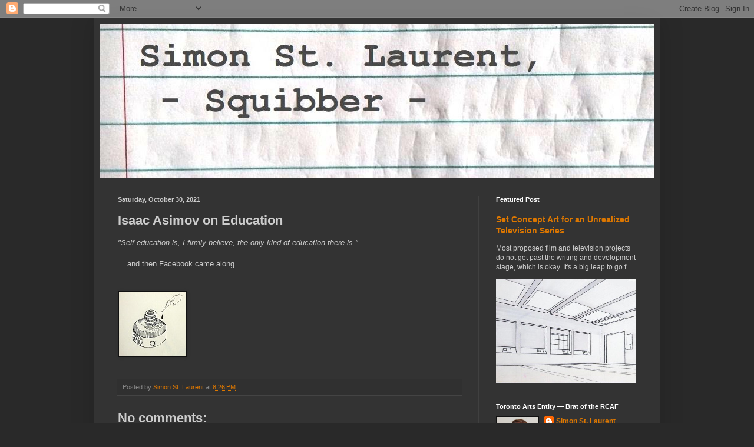

--- FILE ---
content_type: text/html; charset=UTF-8
request_url: http://www.simonstlaurent.ca/b/stats?style=BLACK_TRANSPARENT&timeRange=ALL_TIME&token=APq4FmAdSRoQZ27vxci6Nu036oWc7kg39qDKPoB29_n45bHXxdm2krVlUe2gYcX4NUVfT3H6aS_Ey11igqVOckxro6hA01Vkzg
body_size: 261
content:
{"total":3433851,"sparklineOptions":{"backgroundColor":{"fillOpacity":0.1,"fill":"#000000"},"series":[{"areaOpacity":0.3,"color":"#202020"}]},"sparklineData":[[0,13],[1,12],[2,34],[3,78],[4,63],[5,16],[6,21],[7,22],[8,21],[9,18],[10,21],[11,22],[12,19],[13,19],[14,19],[15,19],[16,23],[17,28],[18,24],[19,80],[20,43],[21,33],[22,27],[23,52],[24,23],[25,28],[26,26],[27,100],[28,42],[29,28]],"nextTickMs":92307}

--- FILE ---
content_type: text/html; charset=utf-8
request_url: https://www.google.com/recaptcha/api2/aframe
body_size: 267
content:
<!DOCTYPE HTML><html><head><meta http-equiv="content-type" content="text/html; charset=UTF-8"></head><body><script nonce="MYg1GsGRQIrwp17uftLXiQ">/** Anti-fraud and anti-abuse applications only. See google.com/recaptcha */ try{var clients={'sodar':'https://pagead2.googlesyndication.com/pagead/sodar?'};window.addEventListener("message",function(a){try{if(a.source===window.parent){var b=JSON.parse(a.data);var c=clients[b['id']];if(c){var d=document.createElement('img');d.src=c+b['params']+'&rc='+(localStorage.getItem("rc::a")?sessionStorage.getItem("rc::b"):"");window.document.body.appendChild(d);sessionStorage.setItem("rc::e",parseInt(sessionStorage.getItem("rc::e")||0)+1);localStorage.setItem("rc::h",'1768843057360');}}}catch(b){}});window.parent.postMessage("_grecaptcha_ready", "*");}catch(b){}</script></body></html>

--- FILE ---
content_type: text/css; charset=utf-8
request_url: https://fonts.googleapis.com/css2?display=swap&family=Teko
body_size: 181
content:
/* devanagari */
@font-face {
  font-family: 'Teko';
  font-style: normal;
  font-weight: 400;
  font-display: swap;
  src: url(https://fonts.gstatic.com/s/teko/v23/LYjYdG7kmE0gV69VVPPdFl06VN8XG4S01zOmu1CET6g9Bw.woff2) format('woff2');
  unicode-range: U+0900-097F, U+1CD0-1CF9, U+200C-200D, U+20A8, U+20B9, U+20F0, U+25CC, U+A830-A839, U+A8E0-A8FF, U+11B00-11B09;
}
/* latin-ext */
@font-face {
  font-family: 'Teko';
  font-style: normal;
  font-weight: 400;
  font-display: swap;
  src: url(https://fonts.gstatic.com/s/teko/v23/LYjYdG7kmE0gV69VVPPdFl06VN8XG4S71zOmu1CET6g9Bw.woff2) format('woff2');
  unicode-range: U+0100-02BA, U+02BD-02C5, U+02C7-02CC, U+02CE-02D7, U+02DD-02FF, U+0304, U+0308, U+0329, U+1D00-1DBF, U+1E00-1E9F, U+1EF2-1EFF, U+2020, U+20A0-20AB, U+20AD-20C0, U+2113, U+2C60-2C7F, U+A720-A7FF;
}
/* latin */
@font-face {
  font-family: 'Teko';
  font-style: normal;
  font-weight: 400;
  font-display: swap;
  src: url(https://fonts.gstatic.com/s/teko/v23/LYjYdG7kmE0gV69VVPPdFl06VN8XG4S11zOmu1CET6g.woff2) format('woff2');
  unicode-range: U+0000-00FF, U+0131, U+0152-0153, U+02BB-02BC, U+02C6, U+02DA, U+02DC, U+0304, U+0308, U+0329, U+2000-206F, U+20AC, U+2122, U+2191, U+2193, U+2212, U+2215, U+FEFF, U+FFFD;
}
